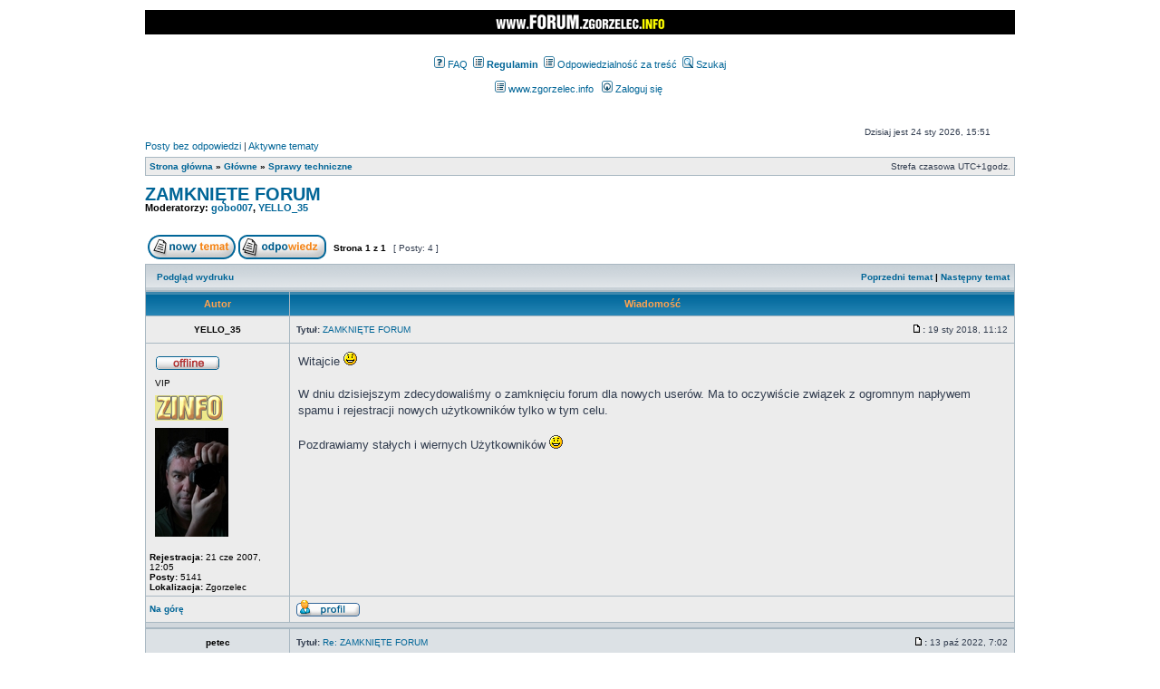

--- FILE ---
content_type: text/html; charset=UTF-8
request_url: http://www.forum.zgorzelec.info/viewtopic.php?p=137466&sid=97c17fceaf219c9a45c5bc61864eb278
body_size: 6128
content:
<!DOCTYPE html PUBLIC "-//W3C//DTD XHTML 1.0 Transitional//EN" "http://www.w3.org/TR/xhtml1/DTD/xhtml1-transitional.dtd">
<html xmlns="http://www.w3.org/1999/xhtml" dir="ltr" lang="pl-PL" xml:lang="pl-PL">
<head>

<meta http-equiv="content-type" content="text/html; charset=UTF-8" />
<meta http-equiv="content-language" content="pl-PL" />
<meta http-equiv="content-style-type" content="text/css" />
<meta http-equiv="imagetoolbar" content="no" />
<meta name="resource-type" content="document" />
<meta name="distribution" content="global" />
<meta name="keywords" content="" />
<meta name="description" content="" />

<title>forum.zgorzelec.info &bull; Wyświetl temat - ZAMKNIĘTE FORUM</title>



<link rel="stylesheet" href="./styles/subsilver2/theme/stylesheet.css" type="text/css" />

<script type="text/javascript">
// <![CDATA[


function popup(url, width, height, name)
{
	if (!name)
	{
		name = '_popup';
	}

	window.open(url.replace(/&amp;/g, '&'), name, 'height=' + height + ',resizable=yes,scrollbars=yes,width=' + width);
	return false;
}

function jumpto()
{
	var page = prompt('Wprowadź numer strony, do której chcesz przejść:', '1');
	var per_page = '';
	var base_url = '';

	if (page !== null && !isNaN(page) && page == Math.floor(page) && page > 0)
	{
		if (base_url.indexOf('?') == -1)
		{
			document.location.href = base_url + '?start=' + ((page - 1) * per_page);
		}
		else
		{
			document.location.href = base_url.replace(/&amp;/g, '&') + '&start=' + ((page - 1) * per_page);
		}
	}
}

/**
* Find a member
*/
function find_username(url)
{
	popup(url, 760, 570, '_usersearch');
	return false;
}

/**
* Mark/unmark checklist
* id = ID of parent container, name = name prefix, state = state [true/false]
*/
function marklist(id, name, state)
{
	var parent = document.getElementById(id);
	if (!parent)
	{
		eval('parent = document.' + id);
	}

	if (!parent)
	{
		return;
	}

	var rb = parent.getElementsByTagName('input');
	
	for (var r = 0; r < rb.length; r++)
	{
		if (rb[r].name.substr(0, name.length) == name)
		{
			rb[r].checked = state;
		}
	}
}



// ]]>
</script>
<script>
  (function(i,s,o,g,r,a,m){i['GoogleAnalyticsObject']=r;i[r]=i[r]||function(){
  (i[r].q=i[r].q||[]).push(arguments)},i[r].l=1*new Date();a=s.createElement(o),
  m=s.getElementsByTagName(o)[0];a.async=1;a.src=g;m.parentNode.insertBefore(a,m)
  })(window,document,'script','//www.google-analytics.com/analytics.js','ga');

  ga('create', 'UA-1624077-2', 'auto');
  ga('send', 'pageview');

</script>
</head>
<body class="ltr">
<div id="fb-root"></div><script src="http://connect.facebook.net/en_GB/all.js#appId=175753495883214&xfbml=1"></script>  
<script> 
  window.fbAsyncInit = function() {
    FB.init({appId: '175753495883214', status: true, cookie: true,
             xfbml: true});
  };
  (function() {
    var e = document.createElement('script'); e.async = true;
    e.src = document.location.protocol +
      '//connect.facebook.net/en_US/all.js';
    document.getElementById('fb-root').appendChild(e);
  }());
</script>

<a name="top"></a>
<div id="wrapheader">
<br />
<center><a href="http://www.zgorzelec.info/forum"><img src="top_banner_zinfo3.png" border="0" /></a>
<script type='text/javascript'><!--//<![CDATA[
   var m3_u = (location.protocol=='https:'?'https://zgorzelec.info/o_p_e_n_x/www/delivery/ajs.php':'http://zgorzelec.info/o_p_e_n_x/www/delivery/ajs.php');
   var m3_r = Math.floor(Math.random()*99999999999);
   if (!document.MAX_used) document.MAX_used = ',';
   document.write ("<scr"+"ipt type='text/javascript' src='"+m3_u);
   document.write ("?zoneid=1");
   document.write ('&amp;cb=' + m3_r);
   if (document.MAX_used != ',') document.write ("&amp;exclude=" + document.MAX_used);
   document.write (document.charset ? '&amp;charset='+document.charset : (document.characterSet ? '&amp;charset='+document.characterSet : ''));
   document.write ("&amp;loc=" + escape(window.location));
   if (document.referrer) document.write ("&amp;referer=" + escape(document.referrer));
   if (document.context) document.write ("&context=" + escape(document.context));
   if (document.mmm_fo) document.write ("&amp;mmm_fo=1");
   document.write ("'><\/scr"+"ipt>");
//]]>--></script><noscript><a href='http://zgorzelec.info/o_p_e_n_x/www/delivery/ck.php?n=a4c78589&amp;cb=INSERT_RANDOM_NUMBER_HERE' target='_blank'><img src='http://zgorzelec.info/o_p_e_n_x/www/delivery/avw.php?zoneid=1&amp;cb=INSERT_RANDOM_NUMBER_HERE&amp;n=a4c78589' border='0' alt='' /></a></noscript>
<br /><br />
<script type='text/javascript'><!--//<![CDATA[
   var m3_u = (location.protocol=='https:'?'https://zgorzelec.info/o_p_e_n_x/www/dostarczacz/ajs.php':'http://zgorzelec.info/o_p_e_n_x/www/dostarczacz/ajs.php');
   var m3_r = Math.floor(Math.random()*99999999999);
   if (!document.MAX_used) document.MAX_used = ',';
   document.write ("<scr"+"ipt type='text/javascript' src='"+m3_u);
   document.write ("?zoneid=15");
   document.write ('&amp;cb=' + m3_r);
   if (document.MAX_used != ',') document.write ("&amp;exclude=" + document.MAX_used);
   document.write (document.charset ? '&amp;charset='+document.charset : (document.characterSet ? '&amp;charset='+document.characterSet : ''));
   document.write ("&amp;loc=" + escape(window.location));
   if (document.referrer) document.write ("&amp;referer=" + escape(document.referrer));
   if (document.context) document.write ("&context=" + escape(document.context));
   if (document.mmm_fo) document.write ("&amp;mmm_fo=1");
   document.write ("'><\/scr"+"ipt>");
//]]>--></script><noscript><a href='http://zgorzelec.info/o_p_e_n_x/www/dostarczacz/ck.php?n=a1edbe49&amp;cb=INSERT_RANDOM_NUMBER_HERE' target='_blank'><img src='http://zgorzelec.info/o_p_e_n_x/www/dostarczacz/avw.php?zoneid=15&amp;cb=INSERT_RANDOM_NUMBER_HERE&amp;n=a1edbe49' border='0' alt='' /></a></noscript>
</center>
<br />
	<div id="menubar">
		<table width="100%" cellspacing="0">
		<tr>
			<td class="genmed" align="center">
			<a href="./faq.php?sid=f06a6fa13d18bd2b6a92ee1c4f84463b"><img src="./styles/subsilver2/theme/images/icon_mini_faq.gif" width="12" height="13" alt="*" /> FAQ</a>
			&nbsp;<a href="regulamin.htm" target="_blank"><img src="./styles/subsilver2/theme/images/icon_mini_members.gif" width="12" height="13" alt="*" /> <b>Regulamin</b></a>
			&nbsp;<a href="odpowiedzialnosc.htm"><img src="./styles/subsilver2/theme/images/icon_mini_members.gif" width="12" height="13" alt="*" /> Odpowiedzialno&#347;&#263; za tre&#347;&#263;</a>
			&nbsp;<a href="./search.php?sid=f06a6fa13d18bd2b6a92ee1c4f84463b"><img src="./styles/subsilver2/theme/images/icon_mini_search.gif" width="12" height="13" alt="*" /> Szukaj</a><br /><br />
					<a href="http://zgorzelec.info" target="_blank"><img src="./styles/subsilver2/theme/images/icon_mini_members.gif" width="12" height="13" alt="*" /> www.zgorzelec.info<a/>
					&nbsp;&nbsp;<a href="./ucp.php?mode=login&amp;sid=f06a6fa13d18bd2b6a92ee1c4f84463b"><img src="./styles/subsilver2/theme/images/icon_mini_login.gif" width="12" height="13" alt="*" /> Zaloguj się</a>&nbsp;
			</td>
		</tr>
		</table>
	</div>
<br /><br />
	<div id="datebar">
		<table width="100%" cellspacing="0">
		<tr>
			<td class="gensmall"></td>
			<td class="gensmall" align="right">Dzisiaj jest 24 sty 2026, 15:51<br /></td>
		</tr>
		</table>
	</div>

</div>

<div id="wrapcentre">

	
	<p class="searchbar">
		<span style="float: left;"><a href="./search.php?search_id=unanswered&amp;sid=f06a6fa13d18bd2b6a92ee1c4f84463b">Posty bez odpowiedzi</a> | <a href="./search.php?search_id=active_topics&amp;sid=f06a6fa13d18bd2b6a92ee1c4f84463b">Aktywne tematy</a></span>
		
	</p>
	

	<br style="clear: both;" />

	<table class="tablebg" width="100%" cellspacing="1" cellpadding="0" style="margin-top: 5px;">
	<tr>
		<td class="row1">
			<p class="breadcrumbs"><a href="./index.php?sid=f06a6fa13d18bd2b6a92ee1c4f84463b">Strona główna</a> &#187; <a href="./viewforum.php?f=68&amp;sid=f06a6fa13d18bd2b6a92ee1c4f84463b">Główne</a> &#187; <a href="./viewforum.php?f=66&amp;sid=f06a6fa13d18bd2b6a92ee1c4f84463b">Sprawy techniczne</a></p>
			<p class="datetime">Strefa czasowa UTC+1godz. </p>
		</td>
	</tr>
	</table>

	<br />

<div id="pageheader">
	<h2><a class="titles" href="./viewtopic.php?f=66&amp;t=6019&amp;sid=f06a6fa13d18bd2b6a92ee1c4f84463b">ZAMKNIĘTE FORUM</a></h2>
	&nbsp;&nbsp;<fb:like href="http://www.forum.zgorzelec.info/viewtopic.php?f=66&amp;t=6019" show_faces="false" width="450" font="arial"></fb:like>


	<p class="moderators">Moderatorzy: <a href="./memberlist.php?mode=viewprofile&amp;u=255&amp;sid=f06a6fa13d18bd2b6a92ee1c4f84463b">gobo007</a>, <a href="./memberlist.php?mode=viewprofile&amp;u=4796&amp;sid=f06a6fa13d18bd2b6a92ee1c4f84463b">YELLO_35</a></p>

</div>

<br clear="all" /><br />

<div id="pagecontent">

	<table width="100%" cellspacing="1">
	<tr>
		<td align="left" valign="middle" nowrap="nowrap">
		<a href="./posting.php?mode=post&amp;f=66&amp;sid=f06a6fa13d18bd2b6a92ee1c4f84463b"><img src="./styles/subsilver2/imageset/pl/button_topic_new.gif" alt="Nowy temat" title="Nowy temat" /></a>&nbsp;<a href="./posting.php?mode=reply&amp;f=66&amp;t=6019&amp;sid=f06a6fa13d18bd2b6a92ee1c4f84463b"><img src="./styles/subsilver2/imageset/pl/button_topic_reply.gif" alt="Odpowiedz w temacie" title="Odpowiedz w temacie" /></a>
		</td>
		
			<td class="nav" valign="middle" nowrap="nowrap">&nbsp;Strona <strong>1</strong> z <strong>1</strong><br /></td>
			<td class="gensmall" nowrap="nowrap">&nbsp;[ Posty: 4 ]&nbsp;</td>
			<td class="gensmall" width="100%" align="right" nowrap="nowrap"></td>
		
	</tr>
	</table>

	<table class="tablebg" width="100%" cellspacing="1">
	<tr>
		<td class="cat">
			<table width="100%" cellspacing="0">
			<tr>
				<td class="nav" nowrap="nowrap">&nbsp;
				<a href="./viewtopic.php?f=66&amp;t=6019&amp;sid=f06a6fa13d18bd2b6a92ee1c4f84463b&amp;view=print" title="Podgląd wydruku">Podgląd wydruku</a>
				</td>
				<td class="nav" align="right" nowrap="nowrap"><a href="./viewtopic.php?f=66&amp;t=6019&amp;view=previous&amp;sid=f06a6fa13d18bd2b6a92ee1c4f84463b">Poprzedni temat</a> | <a href="./viewtopic.php?f=66&amp;t=6019&amp;view=next&amp;sid=f06a6fa13d18bd2b6a92ee1c4f84463b">Następny temat</a>&nbsp;</td>
			</tr>
			</table>
		</td>
	</tr>

	</table>


	<table class="tablebg" width="100%" cellspacing="1">
	
		<tr>
			<th>Autor</th>
			<th>Wiadomość</th>
		</tr>
	<tr class="row1">

			<td align="center" valign="middle">
				<a name="p136822"></a>
				<b class="postauthor">YELLO_35</b>
				
			</td>
			<td width="100%" height="25">
				<table width="100%" cellspacing="0">
				<tr>
				
					<td class="gensmall" width="100%"><div style="float: left;">&nbsp;<b>Tytuł:</b> <a href="#p136822">ZAMKNIĘTE FORUM</a></div><div style="float: right;"><a href="./viewtopic.php?p=136822&amp;sid=f06a6fa13d18bd2b6a92ee1c4f84463b#p136822"><img src="./styles/subsilver2/imageset/icon_post_target.gif" width="12" height="9" alt="Post" title="Post" /></a><b>:</b> 19 sty 2018, 11:12&nbsp;</div></td>
				</tr>
				</table>
			</td>
		</tr>

		<tr class="row1">

			<td valign="top" class="profile">
				<table cellspacing="4" align="center" width="150">
			
				<tr>
					<td><img src="./styles/subsilver2/imageset/pl/icon_user_offline.gif" alt="Offline" title="Offline" /></td>
				</tr>
			
				<tr>
					<td class="postdetails">VIP</td>
				</tr>
			
				<tr>
					<td><img src="./images/ranks/vip.gif" alt="VIP" title="VIP" /></td>
				</tr>
			
				<tr>
					<td><img src="./download/file.php?avatar=4796_1518032733.jpg" width="81" height="120" alt="Awatar użytkownika" /></td>
				</tr>
			
				</table>

				<span class="postdetails">
					<br /><b>Rejestracja:</b> 21 cze 2007, 12:05<br /><b>Posty:</b> 5141<br /><b>Lokalizacja:</b> Zgorzelec
				</span>

			</td>
			<td valign="top">
				<table width="100%" cellspacing="5">
				<tr>
					<td>
					

						<div class="postbody">Witajcie <img src="./images/smilies/icon_smile.gif" alt=":)" title="Smile" /><br /><br />W dniu dzisiejszym zdecydowaliśmy o zamknięciu forum dla nowych userów. Ma to oczywiście związek z ogromnym napływem spamu i rejestracji nowych użytkowników tylko w tym celu. <br /><br />Pozdrawiamy stałych i wiernych Użytkowników <img src="./images/smilies/icon_smile.gif" alt=":)" title="Smile" /></div>

					<br clear="all" /><br />

						<table width="100%" cellspacing="0">
						<tr valign="middle">
							<!-- start mod view or mark unread posts (and end mod too) ... added mark_post_unread references in the preceding line -->
							<td class="gensmall" align="right">
							
							</td>
						</tr>
						</table>
					</td>
				</tr>
				</table>
			</td>
		</tr>

		<tr class="row1">

			<td class="profile"><strong><a href="#wrapheader">Na górę</a></strong></td>
			<td><div class="gensmall" style="float: left;">&nbsp;<a href="./memberlist.php?mode=viewprofile&amp;u=4796&amp;sid=f06a6fa13d18bd2b6a92ee1c4f84463b"><img src="./styles/subsilver2/imageset/pl/icon_user_profile.gif" alt="Wyświetl profil" title="Wyświetl profil" /></a> &nbsp;</div> <div class="gensmall" style="float: right;">&nbsp;</div></td>
	
		</tr>

	<tr>
		<td class="spacer" colspan="2" height="1"><img src="images/spacer.gif" alt="" width="1" height="1" /></td>
	</tr>
	</table>

	<table class="tablebg" width="100%" cellspacing="1">
	<tr class="row2">

			<td align="center" valign="middle">
				<a name="p137461"></a>
				<b class="postauthor">petec</b>
				
			</td>
			<td width="100%" height="25">
				<table width="100%" cellspacing="0">
				<tr>
				
					<td class="gensmall" width="100%"><div style="float: left;">&nbsp;<b>Tytuł:</b> <a href="#p137461">Re: ZAMKNIĘTE FORUM</a></div><div style="float: right;"><a href="./viewtopic.php?p=137461&amp;sid=f06a6fa13d18bd2b6a92ee1c4f84463b#p137461"><img src="./styles/subsilver2/imageset/icon_post_target.gif" width="12" height="9" alt="Post" title="Post" /></a><b>:</b> 13 paź 2022, 7:02&nbsp;</div></td>
				</tr>
				</table>
			</td>
		</tr>

		<tr class="row2">

			<td valign="top" class="profile">
				<table cellspacing="4" align="center" width="150">
			
				<tr>
					<td><img src="./styles/subsilver2/imageset/pl/icon_user_offline.gif" alt="Offline" title="Offline" /></td>
				</tr>
			
				<tr>
					<td class="postdetails">obserwator</td>
				</tr>
			
				<tr>
					<td><img src="./images/ranks/zinfo1.gif" alt="obserwator" title="obserwator" /></td>
				</tr>
			
				</table>

				<span class="postdetails">
					<br /><b>Rejestracja:</b> 11 paź 2005, 20:51<br /><b>Posty:</b> 254<br /><b>Lokalizacja:</b> stąd
				</span>

			</td>
			<td valign="top">
				<table width="100%" cellspacing="5">
				<tr>
					<td>
					

						<div class="postbody">Decyzja jw, a raczej zaniechania względem patchowania silnika dobiły niestety forum. Jak dla mnie dziwne podejście właściciela, zarżnął coś co przekłada się na konkretny kapitał. Lepiej lody kręcić <img src="./images/smilies/icon_wink.gif" alt=";)" title="Wink" />.<br />Sentyment został jak napisał bombas, wielce szacowne, ale szkoda że jednak archiwum.</div>

					<br clear="all" /><br />

						<table width="100%" cellspacing="0">
						<tr valign="middle">
							<!-- start mod view or mark unread posts (and end mod too) ... added mark_post_unread references in the preceding line -->
							<td class="gensmall" align="right">
							
							</td>
						</tr>
						</table>
					</td>
				</tr>
				</table>
			</td>
		</tr>

		<tr class="row2">

			<td class="profile"><strong><a href="#wrapheader">Na górę</a></strong></td>
			<td><div class="gensmall" style="float: left;">&nbsp;<a href="./memberlist.php?mode=viewprofile&amp;u=2360&amp;sid=f06a6fa13d18bd2b6a92ee1c4f84463b"><img src="./styles/subsilver2/imageset/pl/icon_user_profile.gif" alt="Wyświetl profil" title="Wyświetl profil" /></a> &nbsp;</div> <div class="gensmall" style="float: right;">&nbsp;</div></td>
	
		</tr>

	<tr>
		<td class="spacer" colspan="2" height="1"><img src="images/spacer.gif" alt="" width="1" height="1" /></td>
	</tr>
	</table>

	<table class="tablebg" width="100%" cellspacing="1">
	<tr class="row1">

			<td align="center" valign="middle">
				<a name="p137466"></a>
				<b class="postauthor">manzir</b>
				
			</td>
			<td width="100%" height="25">
				<table width="100%" cellspacing="0">
				<tr>
				
					<td class="gensmall" width="100%"><div style="float: left;">&nbsp;<b>Tytuł:</b> <a href="#p137466">Re: ZAMKNIĘTE FORUM</a></div><div style="float: right;"><a href="./viewtopic.php?p=137466&amp;sid=f06a6fa13d18bd2b6a92ee1c4f84463b#p137466"><img src="./styles/subsilver2/imageset/icon_post_target.gif" width="12" height="9" alt="Post" title="Post" /></a><b>:</b> 18 lis 2022, 20:44&nbsp;</div></td>
				</tr>
				</table>
			</td>
		</tr>

		<tr class="row1">

			<td valign="top" class="profile">
				<table cellspacing="4" align="center" width="150">
			
				<tr>
					<td><img src="./styles/subsilver2/imageset/pl/icon_user_offline.gif" alt="Offline" title="Offline" /></td>
				</tr>
			
				<tr>
					<td class="postdetails">VIP</td>
				</tr>
			
				<tr>
					<td><img src="./images/ranks/vip.gif" alt="VIP" title="VIP" /></td>
				</tr>
			
				<tr>
					<td><img src="./download/file.php?avatar=7399_1401210358.png" width="120" height="120" alt="Awatar użytkownika" /></td>
				</tr>
			
				</table>

				<span class="postdetails">
					<br /><b>Rejestracja:</b> 30 mar 2011, 10:59<br /><b>Posty:</b> 3406<br /><b>Lokalizacja:</b> Zgorzelec
				</span>

			</td>
			<td valign="top">
				<table width="100%" cellspacing="5">
				<tr>
					<td>
					

						<div class="postbody">Można spróbować na próbę otworzyć forum i zobaczymy co się zadzieje.</div>

					<br clear="all" /><br />

						<table width="100%" cellspacing="0">
						<tr valign="middle">
							<!-- start mod view or mark unread posts (and end mod too) ... added mark_post_unread references in the preceding line -->
							<td class="gensmall" align="right">
							
							</td>
						</tr>
						</table>
					</td>
				</tr>
				</table>
			</td>
		</tr>

		<tr class="row1">

			<td class="profile"><strong><a href="#wrapheader">Na górę</a></strong></td>
			<td><div class="gensmall" style="float: left;">&nbsp;<a href="./memberlist.php?mode=viewprofile&amp;u=7399&amp;sid=f06a6fa13d18bd2b6a92ee1c4f84463b"><img src="./styles/subsilver2/imageset/pl/icon_user_profile.gif" alt="Wyświetl profil" title="Wyświetl profil" /></a> &nbsp;</div> <div class="gensmall" style="float: right;">&nbsp;</div></td>
	
		</tr>

	<tr>
		<td class="spacer" colspan="2" height="1"><img src="images/spacer.gif" alt="" width="1" height="1" /></td>
	</tr>
	</table>

	<table class="tablebg" width="100%" cellspacing="1">
	<tr class="row2">

			<td align="center" valign="middle">
				<a name="p137468"></a>
				<b class="postauthor">petec</b>
				
			</td>
			<td width="100%" height="25">
				<table width="100%" cellspacing="0">
				<tr>
				
					<td class="gensmall" width="100%"><div style="float: left;">&nbsp;<b>Tytuł:</b> <a href="#p137468">Re: ZAMKNIĘTE FORUM</a></div><div style="float: right;"><a href="./viewtopic.php?p=137468&amp;sid=f06a6fa13d18bd2b6a92ee1c4f84463b#p137468"><img src="./styles/subsilver2/imageset/icon_post_target.gif" width="12" height="9" alt="Post" title="Post" /></a><b>:</b> 22 lut 2023, 17:34&nbsp;</div></td>
				</tr>
				</table>
			</td>
		</tr>

		<tr class="row2">

			<td valign="top" class="profile">
				<table cellspacing="4" align="center" width="150">
			
				<tr>
					<td><img src="./styles/subsilver2/imageset/pl/icon_user_offline.gif" alt="Offline" title="Offline" /></td>
				</tr>
			
				<tr>
					<td class="postdetails">obserwator</td>
				</tr>
			
				<tr>
					<td><img src="./images/ranks/zinfo1.gif" alt="obserwator" title="obserwator" /></td>
				</tr>
			
				</table>

				<span class="postdetails">
					<br /><b>Rejestracja:</b> 11 paź 2005, 20:51<br /><b>Posty:</b> 254<br /><b>Lokalizacja:</b> stąd
				</span>

			</td>
			<td valign="top">
				<table width="100%" cellspacing="5">
				<tr>
					<td>
					

						<div class="postbody">Jak widzisz moderatorzy mają to w pupce <img src="./images/smilies/icon_mrgreen.gif" alt=":D" title="" /></div>

					<br clear="all" /><br />

						<table width="100%" cellspacing="0">
						<tr valign="middle">
							<!-- start mod view or mark unread posts (and end mod too) ... added mark_post_unread references in the preceding line -->
							<td class="gensmall" align="right">
							
							</td>
						</tr>
						</table>
					</td>
				</tr>
				</table>
			</td>
		</tr>

		<tr class="row2">

			<td class="profile"><strong><a href="#wrapheader">Na górę</a></strong></td>
			<td><div class="gensmall" style="float: left;">&nbsp;<a href="./memberlist.php?mode=viewprofile&amp;u=2360&amp;sid=f06a6fa13d18bd2b6a92ee1c4f84463b"><img src="./styles/subsilver2/imageset/pl/icon_user_profile.gif" alt="Wyświetl profil" title="Wyświetl profil" /></a> &nbsp;</div> <div class="gensmall" style="float: right;">&nbsp;</div></td>
	
		</tr>

	<tr>
		<td class="spacer" colspan="2" height="1"><img src="images/spacer.gif" alt="" width="1" height="1" /></td>
	</tr>
	</table>

	<table width="100%" cellspacing="1" class="tablebg">
	<tr align="center">
		<td class="cat"><form name="viewtopic" method="post" action="./viewtopic.php?f=66&amp;t=6019&amp;sid=f06a6fa13d18bd2b6a92ee1c4f84463b"><span class="gensmall">Wyświetl posty nie starsze niż:</span> <select name="st" id="st"><option value="0" selected="selected">Wszystkie posty</option><option value="1">1 dzień</option><option value="7">7 dni</option><option value="14">2 tygodnie</option><option value="30">1 miesiąc</option><option value="90">3 miesiące</option><option value="180">6 miesięcy</option><option value="365">1 rok</option></select>&nbsp;<span class="gensmall">Sortuj wg</span> <select name="sk" id="sk"><option value="a">Autor</option><option value="t" selected="selected">Data</option><option value="s">Tytuł</option></select> <select name="sd" id="sd"><option value="a" selected="selected">Rosnąco</option><option value="d">Malejąco</option></select>&nbsp;<input class="btnlite" type="submit" value="Wykonaj" name="sort" /></form></td>
	</tr>
	</table>
	

	<table width="100%" cellspacing="1">
	<tr>
		<td align="left" valign="middle" nowrap="nowrap">
		<a href="./posting.php?mode=post&amp;f=66&amp;sid=f06a6fa13d18bd2b6a92ee1c4f84463b"><img src="./styles/subsilver2/imageset/pl/button_topic_new.gif" alt="Nowy temat" title="Nowy temat" /></a>&nbsp;<a href="./posting.php?mode=reply&amp;f=66&amp;t=6019&amp;sid=f06a6fa13d18bd2b6a92ee1c4f84463b"><img src="./styles/subsilver2/imageset/pl/button_topic_reply.gif" alt="Odpowiedz w temacie" title="Odpowiedz w temacie" /></a>
		</td>
		
			<td class="nav" valign="middle" nowrap="nowrap">&nbsp;Strona <strong>1</strong> z <strong>1</strong><br /></td>
			<td class="gensmall" nowrap="nowrap">&nbsp;[ Posty: 4 ]&nbsp;</td>
			<td class="gensmall" width="100%" align="right" nowrap="nowrap"></td>
		
	</tr>
	</table>

</div>

<div id="pagefooter"></div>

<br clear="all" />
<table class="tablebg" width="100%" cellspacing="1" cellpadding="0" style="margin-top: 5px;">
	<tr>
		<td class="row1">
			<p class="breadcrumbs"><a href="./index.php?sid=f06a6fa13d18bd2b6a92ee1c4f84463b">Strona główna</a> &#187; <a href="./viewforum.php?f=68&amp;sid=f06a6fa13d18bd2b6a92ee1c4f84463b">Główne</a> &#187; <a href="./viewforum.php?f=66&amp;sid=f06a6fa13d18bd2b6a92ee1c4f84463b">Sprawy techniczne</a></p>
			<p class="datetime">Strefa czasowa UTC+1godz. </p>
		</td>
	</tr>
	</table>
	<br clear="all" />

	<table class="tablebg" width="100%" cellspacing="1">
	<tr>
		<td class="cat"><h4>Kto jest online</h4></td>
	</tr>
	<tr>
		<td class="row1"><p class="gensmall">Użytkownicy przeglądający to forum: Obecnie na forum nie ma żadnego zarejestrowanego użytkownika i 11 gości</p></td>
	</tr>
	</table>


<br clear="all" />

<table width="100%" cellspacing="1">
<tr>
	<td width="40%" valign="top" nowrap="nowrap" align="left"></td>
	<td align="right" valign="top" nowrap="nowrap"><span class="gensmall"><strong>Nie możesz</strong> tworzyć nowych tematów<br /><strong>Nie możesz</strong> odpowiadać w tematach<br /><strong>Nie możesz</strong> zmieniać swoich postów<br /><strong>Nie możesz</strong> usuwać swoich postów<br /></span></td>
</tr>
</table>

<br clear="all" />

<table width="100%" cellspacing="0">
<tr>
	<td><form method="get" name="search" action="./search.php?sid=f06a6fa13d18bd2b6a92ee1c4f84463b"><span class="gensmall">Szukaj:</span> <input class="post" type="text" name="keywords" size="20" /> <input class="btnlite" type="submit" value="Wykonaj" /><input type="hidden" name="t" value="6019" />
<input type="hidden" name="sf" value="msgonly" />
<input type="hidden" name="sid" value="f06a6fa13d18bd2b6a92ee1c4f84463b" />
</form></td>
	<td align="right">
	<form method="post" name="jumpbox" action="./viewforum.php?sid=f06a6fa13d18bd2b6a92ee1c4f84463b" onsubmit="if(document.jumpbox.f.value == -1){return false;}">

	<table cellspacing="0" cellpadding="0" border="0">
	<tr>
		<td nowrap="nowrap"><span class="gensmall">Przejdź do:</span>&nbsp;<select name="f" onchange="if(this.options[this.selectedIndex].value != -1){ document.forms['jumpbox'].submit() }">

		
			<option value="-1">Wybierz forum</option>
		<option value="-1">------------------</option>
			<option value="68">Główne</option>
		
			<option value="61">&nbsp; &nbsp;Na każdy temat - Zgorzelec i okolice</option>
		
			<option value="60">&nbsp; &nbsp;Ogólne - Polska i Świat</option>
		
			<option value="62">&nbsp; &nbsp;Masz pytanie?</option>
		
			<option value="63">&nbsp; &nbsp;Historia lokalna</option>
		
			<option value="64">&nbsp; &nbsp;Hobby</option>
		
			<option value="65">&nbsp; &nbsp;Humor</option>
		
			<option value="66" selected="selected">&nbsp; &nbsp;Sprawy techniczne</option>
		
			<option value="67">&nbsp; &nbsp;Śmietnik</option>
		
			<option value="69">Forum Kibiców Turowa Zgorzelec</option>
		
			<option value="30">&nbsp; &nbsp;Turów Zgorzelec</option>
		
			<option value="55">&nbsp; &nbsp;Koszykówka</option>
		
			<option value="56">&nbsp; &nbsp;Różne</option>
		

		</select>&nbsp;<input class="btnlite" type="submit" value="Wykonaj" /></td>
	</tr>
	</table>

	</form>
</td>
</tr>
</table>


</div>

<div id="wrapfooter">
	
	<br /><br />
	Support forum phpbb by <a href="http://phpbb-assistant.com" class="copyright">phpBB3</a> Assistant<br />
	<span class="copyright">Powered by <a href="http://www.phpbb.com/">phpBB</a>&reg; Forum Software &copy; phpBB Group
	<br />
	<b>NA FORUM OBOWI&#260;ZUJE ZAKAZ U&#379;YWANIA FORM "PAN" oraz "PANI". U&#380;ywamy tylko formy bezpo&#347;redniej.</b>
	<br /><br /><br />
Firma DGL - w&#322;a&#347;ciciel www.forum.zgorzelec.info nie ponosi odpowiedzialno&#347;ci za tre&#347;&#263; wypowiedzi zamieszczanych przez u&#380;ytkownik&#243;w.<br />
Osoby zamieszczaj&#261;ce wypowiedzi naruszaj&#261;ce prawo lub prawem chronione dobra os&#243;b trzecich mog&#261; ponie&#347;&#263; z tego tytu&#322;u odpowiedzialno&#347;&#263; karn&#261; lub ccywiln&#261;..
<br /><br /><br /><br /><br />
	</span>
</div>
</body>
</html>